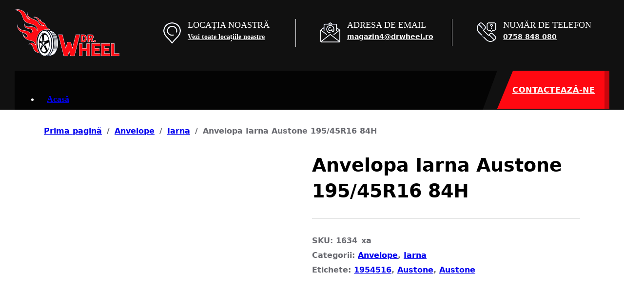

--- FILE ---
content_type: text/html; charset=UTF-8
request_url: https://drwheel.ro/product/anvelopa-iarna-austone-195-45r16-84h/
body_size: 18193
content:
<!DOCTYPE html><html lang="ro-RO" class="no-js no-svg"><head><script data-no-optimize="1">var litespeed_docref=sessionStorage.getItem("litespeed_docref");litespeed_docref&&(Object.defineProperty(document,"referrer",{get:function(){return litespeed_docref}}),sessionStorage.removeItem("litespeed_docref"));</script> <meta charset="UTF-8"><meta name="viewport" content="width=device-width, initial-scale=1"><title>Anvelopa Iarna Austone 195/45R16 84H &#8211; Dr. Wheel</title><meta name='robots' content='max-image-preview:large' /><link rel='dns-prefetch' href='//fonts.googleapis.com' /><link rel="alternate" type="application/rss+xml" title="Dr. Wheel &raquo; Flux" href="https://drwheel.ro/feed/" /><link rel="alternate" type="application/rss+xml" title="Dr. Wheel &raquo; Flux comentarii" href="https://drwheel.ro/comments/feed/" />
 <script type="litespeed/javascript" data-src="https://www.googletagmanager.com/gtag/js?id=G-DC741WF97C"></script> <script type="litespeed/javascript">window.dataLayer=window.dataLayer||[];function gtag(){dataLayer.push(arguments)}
gtag('js',new Date());gtag('config','G-DC741WF97C')</script> <link rel="alternate" type="application/rss+xml" title="Flux comentarii Dr. Wheel &raquo; Anvelopa Iarna Austone 195/45R16 84H" href="https://drwheel.ro/product/anvelopa-iarna-austone-195-45r16-84h/feed/" /><link rel="alternate" title="oEmbed (JSON)" type="application/json+oembed" href="https://drwheel.ro/wp-json/oembed/1.0/embed?url=https%3A%2F%2Fdrwheel.ro%2Fproduct%2Fanvelopa-iarna-austone-195-45r16-84h%2F" /><link rel="alternate" title="oEmbed (XML)" type="text/xml+oembed" href="https://drwheel.ro/wp-json/oembed/1.0/embed?url=https%3A%2F%2Fdrwheel.ro%2Fproduct%2Fanvelopa-iarna-austone-195-45r16-84h%2F&#038;format=xml" /><link rel="preconnect" href="https://fonts.gstatic.com/" crossorigin><style id="litespeed-ccss">ul{box-sizing:border-box}:root{--wp--preset--font-size--normal:16px;--wp--preset--font-size--huge:42px}.screen-reader-text{clip:rect(1px,1px,1px,1px);word-wrap:normal!important;border:0;-webkit-clip-path:inset(50%);clip-path:inset(50%);height:1px;margin:-1px;overflow:hidden;padding:0;position:absolute;width:1px}body{--wp--preset--color--black:#000;--wp--preset--color--cyan-bluish-gray:#abb8c3;--wp--preset--color--white:#fff;--wp--preset--color--pale-pink:#f78da7;--wp--preset--color--vivid-red:#cf2e2e;--wp--preset--color--luminous-vivid-orange:#ff6900;--wp--preset--color--luminous-vivid-amber:#fcb900;--wp--preset--color--light-green-cyan:#7bdcb5;--wp--preset--color--vivid-green-cyan:#00d084;--wp--preset--color--pale-cyan-blue:#8ed1fc;--wp--preset--color--vivid-cyan-blue:#0693e3;--wp--preset--color--vivid-purple:#9b51e0;--wp--preset--gradient--vivid-cyan-blue-to-vivid-purple:linear-gradient(135deg,rgba(6,147,227,1) 0%,#9b51e0 100%);--wp--preset--gradient--light-green-cyan-to-vivid-green-cyan:linear-gradient(135deg,#7adcb4 0%,#00d082 100%);--wp--preset--gradient--luminous-vivid-amber-to-luminous-vivid-orange:linear-gradient(135deg,rgba(252,185,0,1) 0%,rgba(255,105,0,1) 100%);--wp--preset--gradient--luminous-vivid-orange-to-vivid-red:linear-gradient(135deg,rgba(255,105,0,1) 0%,#cf2e2e 100%);--wp--preset--gradient--very-light-gray-to-cyan-bluish-gray:linear-gradient(135deg,#eee 0%,#a9b8c3 100%);--wp--preset--gradient--cool-to-warm-spectrum:linear-gradient(135deg,#4aeadc 0%,#9778d1 20%,#cf2aba 40%,#ee2c82 60%,#fb6962 80%,#fef84c 100%);--wp--preset--gradient--blush-light-purple:linear-gradient(135deg,#ffceec 0%,#9896f0 100%);--wp--preset--gradient--blush-bordeaux:linear-gradient(135deg,#fecda5 0%,#fe2d2d 50%,#6b003e 100%);--wp--preset--gradient--luminous-dusk:linear-gradient(135deg,#ffcb70 0%,#c751c0 50%,#4158d0 100%);--wp--preset--gradient--pale-ocean:linear-gradient(135deg,#fff5cb 0%,#b6e3d4 50%,#33a7b5 100%);--wp--preset--gradient--electric-grass:linear-gradient(135deg,#caf880 0%,#71ce7e 100%);--wp--preset--gradient--midnight:linear-gradient(135deg,#020381 0%,#2874fc 100%);--wp--preset--font-size--small:13px;--wp--preset--font-size--medium:20px;--wp--preset--font-size--large:36px;--wp--preset--font-size--x-large:42px;--wp--preset--spacing--20:.44rem;--wp--preset--spacing--30:.67rem;--wp--preset--spacing--40:1rem;--wp--preset--spacing--50:1.5rem;--wp--preset--spacing--60:2.25rem;--wp--preset--spacing--70:3.38rem;--wp--preset--spacing--80:5.06rem;--wp--preset--shadow--natural:6px 6px 9px rgba(0,0,0,.2);--wp--preset--shadow--deep:12px 12px 50px rgba(0,0,0,.4);--wp--preset--shadow--sharp:6px 6px 0px rgba(0,0,0,.2);--wp--preset--shadow--outlined:6px 6px 0px -3px rgba(255,255,255,1),6px 6px rgba(0,0,0,1);--wp--preset--shadow--crisp:6px 6px 0px rgba(0,0,0,1)}button.pswp__button{box-shadow:none!important;background-image:url(https://drwheel.ro/wp-content/plugins/woocommerce/assets/css/photoswipe/default-skin/default-skin.png)!important}button.pswp__button,button.pswp__button--arrow--left:before,button.pswp__button--arrow--right:before{background-color:transparent!important}button.pswp__button--arrow--left,button.pswp__button--arrow--right{background-image:none!important}.pswp{display:none;position:absolute;width:100%;height:100%;left:0;top:0;overflow:hidden;-ms-touch-action:none;touch-action:none;z-index:1500;-webkit-text-size-adjust:100%;-webkit-backface-visibility:hidden;outline:0}.pswp *{-webkit-box-sizing:border-box;box-sizing:border-box}.pswp__bg{position:absolute;left:0;top:0;width:100%;height:100%;background:#000;opacity:0;-webkit-transform:translateZ(0);transform:translateZ(0);-webkit-backface-visibility:hidden;will-change:opacity}.pswp__scroll-wrap{position:absolute;left:0;top:0;width:100%;height:100%;overflow:hidden}.pswp__container{-ms-touch-action:none;touch-action:none;position:absolute;left:0;right:0;top:0;bottom:0}.pswp__container{-webkit-touch-callout:none}.pswp__bg{will-change:opacity}.pswp__container{-webkit-backface-visibility:hidden}.pswp__item{position:absolute;left:0;right:0;top:0;bottom:0;overflow:hidden}.pswp__button{width:44px;height:44px;position:relative;background:0 0;overflow:visible;-webkit-appearance:none;display:block;border:0;padding:0;margin:0;float:right;opacity:.75;-webkit-box-shadow:none;box-shadow:none}.pswp__button::-moz-focus-inner{padding:0;border:0}.pswp__button,.pswp__button--arrow--left:before,.pswp__button--arrow--right:before{background:url(https://drwheel.ro/wp-content/plugins/woocommerce/assets/css/photoswipe/default-skin/default-skin.png) 0 0 no-repeat;background-size:264px 88px;width:44px;height:44px}.pswp__button--close{background-position:0 -44px}.pswp__button--share{background-position:-44px -44px}.pswp__button--fs{display:none}.pswp__button--zoom{display:none;background-position:-88px 0}.pswp__button--arrow--left,.pswp__button--arrow--right{background:0 0;top:50%;margin-top:-50px;width:70px;height:100px;position:absolute}.pswp__button--arrow--left{left:0}.pswp__button--arrow--right{right:0}.pswp__button--arrow--left:before,.pswp__button--arrow--right:before{content:'';top:35px;background-color:rgba(0,0,0,.3);height:30px;width:32px;position:absolute}.pswp__button--arrow--left:before{left:6px;background-position:-138px -44px}.pswp__button--arrow--right:before{right:6px;background-position:-94px -44px}.pswp__share-modal{display:block;background:rgba(0,0,0,.5);width:100%;height:100%;top:0;left:0;padding:10px;position:absolute;z-index:1600;opacity:0;-webkit-backface-visibility:hidden;will-change:opacity}.pswp__share-modal--hidden{display:none}.pswp__share-tooltip{z-index:1620;position:absolute;background:#fff;top:56px;border-radius:2px;display:block;width:auto;right:44px;-webkit-box-shadow:0 2px 5px rgba(0,0,0,.25);box-shadow:0 2px 5px rgba(0,0,0,.25);-webkit-transform:translateY(6px);-ms-transform:translateY(6px);transform:translateY(6px);-webkit-backface-visibility:hidden;will-change:transform}.pswp__counter{position:absolute;left:0;top:0;height:44px;font-size:13px;line-height:44px;color:#fff;opacity:.75;padding:0 10px}.pswp__caption{position:absolute;left:0;bottom:0;width:100%;min-height:44px}.pswp__caption__center{text-align:left;max-width:420px;margin:0 auto;font-size:13px;padding:10px;line-height:20px;color:#ccc}.pswp__preloader{width:44px;height:44px;position:absolute;top:0;left:50%;margin-left:-22px;opacity:0;will-change:opacity;direction:ltr}.pswp__preloader__icn{width:20px;height:20px;margin:12px}@media screen and (max-width:1024px){.pswp__preloader{position:relative;left:auto;top:auto;margin:0;float:right}}.pswp__ui{-webkit-font-smoothing:auto;visibility:visible;opacity:1;z-index:1550}.pswp__top-bar{position:absolute;left:0;top:0;height:44px;width:100%}.pswp__caption,.pswp__top-bar{-webkit-backface-visibility:hidden;will-change:opacity}.pswp__caption,.pswp__top-bar{background-color:rgba(0,0,0,.5)}.pswp__ui--hidden .pswp__button--arrow--left,.pswp__ui--hidden .pswp__button--arrow--right,.pswp__ui--hidden .pswp__caption,.pswp__ui--hidden .pswp__top-bar{opacity:.001}:root{--bricks-vh:1vh;--bricks-color-primary:#ffd64f;--bricks-color-secondary:#fc5778;--bricks-text-dark:#212121;--bricks-text-medium:#616161;--bricks-text-light:#9e9e9e;--bricks-text-info:#00b0f4;--bricks-text-success:#11b76b;--bricks-text-warning:#ffa100;--bricks-text-danger:#fa4362;--bricks-bg-info:#e5f3ff;--bricks-bg-success:#e6f6ed;--bricks-bg-warning:#fff2d7;--bricks-bg-danger:#ffe6ec;--bricks-bg-dark:#263238;--bricks-bg-light:#f5f6f7;--bricks-border-color:#dddedf;--bricks-border-radius:4px;--bricks-tooltip-bg:#23282d;--bricks-tooltip-text:#eaecef}html{-ms-text-size-adjust:100%;-webkit-text-size-adjust:100%;line-height:1.15}body{margin:0}header,main,nav,section{display:block}small{font-size:80%}img{border-style:none}svg:not(:root){overflow:hidden}button,input{font-family:sans-serif;font-size:100%;line-height:1.15;margin:0}button,input{overflow:visible}button{text-transform:none}[type=submit],button{-webkit-appearance:button}[type=submit]::-moz-focus-inner,button::-moz-focus-inner{border-style:none;padding:0}[type=submit]:-moz-focusring,button:-moz-focusring{outline:1px dotted ButtonText}[type=number]::-webkit-inner-spin-button,[type=number]::-webkit-outer-spin-button{height:auto}::-webkit-file-upload-button{-webkit-appearance:button;font:inherit}.brxe-section{align-items:center;display:flex;flex-direction:column;margin-left:auto;margin-right:auto;width:100%}@media (max-width:767px){.brxe-section{flex-wrap:wrap}}.brxe-container{align-items:flex-start;display:flex;flex-direction:column;margin-left:auto;margin-right:auto;width:1100px}@media (max-width:767px){.brxe-container{flex-wrap:wrap}}.brxe-block{align-items:flex-start;display:flex;flex-direction:column;width:100%}@media (max-width:767px){.brxe-block{flex-wrap:wrap}}[class*=brxe-]{max-width:100%}svg:not([width]){min-width:1em}svg:not([height]){min-height:1em}html{box-sizing:border-box;font-size:62.5%;height:100%}*,:after,:before{box-sizing:border-box;outline:none}*{border-color:var(--bricks-border-color)}body{-webkit-font-smoothing:antialiased;-moz-osx-font-smoothing:grayscale;word-wrap:break-word;background-color:#fff;background-position:50%;color:#363636;font-family:-apple-system,"system-ui",Segoe UI,roboto,helvetica,arial,sans-serif,Apple Color Emoji,Segoe UI Emoji,Segoe UI Symbol;font-size:15px;line-height:1.7}.brx-body{display:flex;flex-direction:column;margin:0 auto;width:100%}h1,h3,h6{margin:0;text-rendering:optimizelegibility}h1{font-size:2.4em}h1{line-height:1.4}h3{font-size:1.8em}h3{line-height:1.4}h6{line-height:1.4}h6{font-size:1.1em}img{height:auto;max-width:100%;outline:none;vertical-align:middle}button{border:none;outline:none;padding:0}label{color:var(--bricks-text-light);display:block;font-weight:400;margin-bottom:5px}button,input{font-family:inherit;text-align:inherit}input:not([type=submit]){border-style:solid;border-width:1px;box-shadow:none;color:currentcolor;font-size:inherit;line-height:40px;outline:none;padding:0 12px;width:100%}::placeholder{color:var(--bricks-border-color)}.skip-link{background:#000;border-bottom-right-radius:8px;color:#fff;font-weight:700;left:0;padding:5px 10px;position:fixed;top:0;transform:translateY(-102%);z-index:9999}#brx-header{background-position:50%;background-size:cover;position:relative;width:100%}.bricks-button{align-items:center;border-width:0;color:var(--bricks-text-dark);display:inline-flex;gap:10px;justify-content:center;letter-spacing:.5px;padding:.5em 1em;text-align:center}.bricks-button.lg{font-size:1.1em;padding:.6em 1em}.bricks-button i{position:relative}.screen-reader-text{clip:rect(1px,1px,1px,1px);height:1px;overflow:hidden;position:absolute!important;white-space:nowrap;width:1px}.alignleft{float:left;margin:.5em 1em .5em 0}.alignleft{max-width:50%}.brxe-button{width:auto}.brxe-logo{color:currentcolor;font-size:20px;font-weight:600;line-height:1}.brxe-logo img{display:block;height:auto;width:auto}.brxe-nav-menu .bricks-mobile-menu-wrapper{bottom:0;color:#fff;display:flex;flex-direction:column;height:100vh;height:calc(var(--bricks-vh,1vh)*100);left:0;position:fixed;right:auto;scrollbar-width:none;top:0;visibility:hidden;width:300px;z-index:999}.brxe-nav-menu .bricks-mobile-menu-wrapper::-webkit-scrollbar{background:0 0;height:0;width:0}.brxe-nav-menu .bricks-mobile-menu-wrapper:before{background-color:#23282d;background-size:cover;bottom:0;content:"";left:0;position:absolute;right:0;top:0;z-index:-1}.brxe-nav-menu .bricks-mobile-menu-wrapper.fade-in{opacity:0;transform:translateX(0)!important}.brxe-nav-menu .bricks-mobile-menu-wrapper.left{transform:translateX(-100%)}.brxe-nav-menu .bricks-mobile-menu-wrapper .bricks-mobile-menu{overflow-y:scroll;position:relative;scrollbar-width:none}.brxe-nav-menu .bricks-mobile-menu-wrapper .bricks-mobile-menu::-webkit-scrollbar{background:0 0;height:0;width:0}.brxe-nav-menu .bricks-mobile-menu-wrapper .bricks-mobile-menu>li>a{padding:0 30px}.brxe-nav-menu .bricks-mobile-menu-wrapper a{display:block;width:100%}.brxe-nav-menu .bricks-mobile-menu-wrapper li a{line-height:60px}.brxe-nav-menu .bricks-mobile-menu-overlay{background-color:rgba(0,0,0,.25);bottom:0;left:0;opacity:0;position:fixed;right:0;top:0;visibility:hidden;z-index:-1}.bricks-background-primary{background-color:var(--bricks-color-primary)}body,html{width:100%}.header-intro h6{margin-top:0;text-transform:uppercase;font-size:18px;font-family:"Barlow Condensed";font-weight:500}.header-intro p{margin:0}#brxe-vfjnzg .bricks-button{height:52px}#brxe-slpmdq{clip-path:polygon(14% 0,100% 0%,100% 100%,0% 100%);padding-left:30px}#brxe-slpmdq.buttonPlusdw i{padding-top:24px}#brxe-vfjnzg .bricks-button i{position:absolute;right:0;background-color:#cfcfcf38!important;height:100%;padding-top:15px;padding-left:5px;width:28px;border-top-left-radius:110px;border-bottom-left-radius:110px}.buttonPlusdw i{position:absolute;right:0;background-color:#00000038!important;height:100%;padding-top:15px;padding-left:5px;width:40px;border-top-left-radius:110px;border-bottom-left-radius:110px}@media (min-width:1200px){.main-header-nav{line-height:80px;background-repeat:no-repeat;clip-path:polygon(0 0,100% 0%,97% 100%,0% 100%);background-color:#000000c2}}@media only screen and (min-width:1200px) and (max-width:1619px){.button-column{width:20%!important}.header-top-right{width:75%!important}.top-header-left{width:25%!important}}@media only screen and (min-width:1024px) and (max-width:1350px){.brxe-nav-menu .bricks-nav-menu>li{margin:0 0 0 11px}}@media only screen and (min-width:992px) and (max-width:1199px){.main-header-nav{line-height:80px;background-repeat:no-repeat;clip-path:polygon(0 0,100% 0%,96% 100%,0% 100%);background-color:#000000c2}.header-top-right{width:80%!important}.top-header-left{width:20%!important}.button-column{width:20%!important}.main-header-nav .bricks-nav-menu>li a{padding-left:6px!important;padding-right:6px!important;font-size:14px}}@media only screen and (max-width:991px){#brxe-xdkckf{display:flex;flex-direction:column-reverse!important}.header-intro{padding-bottom:20px}.htact h6{font-size:15px}.htact p{font-size:13px}#brxe-kzkgkd{background-color:#212529;margin:0 0 5px;padding:5px 0 5px 15px}.drct{display:none}#brxe-cgelvx{position:absolute;top:-90px;left:190px!important}#brxe-vzgslw{display:none}.htact img{width:16px}.htact h6{display:none}.htact p{font-size:13px;padding-top:3px}.main-header-nav{background:0 0}}:root{--bricks-woo-input-height:40px}.woocommerce{width:100%}.woocommerce main.site-main{margin-left:auto;margin-right:auto;max-width:100%;width:1100px}.woocommerce .button{align-items:center;background-color:#e4e7e9;border-width:0;color:currentcolor;display:inline-flex;font-weight:700;justify-content:center;min-height:40px;padding:7px 15px;text-align:center;text-decoration:none}.woocommerce-notices-wrapper{display:flex;flex-direction:column;gap:15px}.woocommerce-notices-wrapper:empty{display:none}.woocommerce-breadcrumb{margin-bottom:30px}.woocommerce-breadcrumb a{font-weight:700}.woocommerce-breadcrumb span{display:inline-block;margin:0 10px}.woocommerce-product-gallery{display:flex;flex-direction:column;gap:20px;position:relative;width:50%}@media (max-width:991px){.woocommerce-product-gallery{width:100%}}.woocommerce-product-gallery .woocommerce-product-gallery__image a{display:block}.woocommerce-product-gallery .woocommerce-product-gallery__image img{width:100%}.single-product .product{display:flex;flex-wrap:wrap;position:relative}.single-product .content-area .product{column-gap:30px}.single-product .summary{flex:1}.single-product .summary .product_title{margin-bottom:10px}.single-product .summary .price{font-size:1.4em;margin:15px 0}.single-product .summary .stock{font-weight:700;margin-bottom:15px}.single-product .summary .stock.in-stock{color:var(--bricks-text-success)}.single-product .summary .product_meta{border-top-style:solid;border-top-width:1px;display:block;margin-top:30px;padding-top:30px}.single-product .summary .product_meta>span{display:block;line-height:30px}.single-product .product_meta a{font-weight:700}form.cart .quantity{display:flex;width:200px}form.cart .quantity+button{margin-top:10px}form.cart .quantity input{-moz-appearance:textfield;background-color:transparent;flex:1;line-height:var(--bricks-woo-input-height);order:1;padding:0;text-align:center}form.cart .quantity input::-webkit-inner-spin-button,form.cart .quantity input::-webkit-outer-spin-button{-webkit-appearance:none}form.cart .quantity .qty{border-left:none!important;border-right:none!important;width:30px}form.cart .quantity .minus{border-style:solid;border-width:1px;order:0}form.cart .quantity .plus{border-style:solid;border-width:1px;order:2}form.cart .quantity .minus,form.cart .quantity .plus{align-items:center;display:flex;justify-content:center;opacity:.75;width:40px}form.cart .quantity .minus svg,form.cart .quantity .plus svg{height:16px;width:16px}form.cart .button{align-items:center;column-gap:10px;display:inline-flex;justify-content:center;min-width:200px;white-space:nowrap}[class^=ion-],[class^=ion-ios-]{speak:never;-webkit-font-smoothing:antialiased;-moz-osx-font-smoothing:grayscale;display:inline-block;font-family:Ionicons;font-style:normal;font-variant:normal;font-weight:400;line-height:1;text-rendering:auto;text-transform:none}[class^=ion-]:before,[class^=ion-ios-]:before{font-family:Ionicons}.ion-ios-add:before{content:"\f102"}:root{--bricks-color-44447b:#f5f5f5;--bricks-color-f6255e:#e0e0e0;--bricks-color-244f58:#9e9e9e;--bricks-color-5170ef:#616161;--bricks-color-c267c5:#424242;--bricks-color-005f97:#212121;--bricks-color-4b7cf2:#ffeb3b;--bricks-color-a06cab:#ffc107;--bricks-color-aed18f:#ff9800;--bricks-color-e83179:#ff5722;--bricks-color-552f13:#f44336;--bricks-color-157e5b:#9c27b0;--bricks-color-95637a:#2196f3;--bricks-color-6206f0:#03a9f4;--bricks-color-cc78e5:#81d4fa;--bricks-color-a67de6:#4caf50;--bricks-color-20f10d:#8bc34a;--bricks-color-4e4117:#cddc39;--bricks-color-gsrpjd:#ff0811;--bricks-color-lyiosq:#fff;--bricks-color-tkruxs:#0b1c5a;--bricks-color-vsbpyg:#000;--bricks-color-wmyszx:#384577;--bricks-color-xlafeo:#212529;--bricks-color-wwpxin:#111}body{font-size:16px;color:#6a6b71;font-family:""Barlow Condensed"";font-weight:600}.bricks-button:not([class*=bricks-background-]):not([class*=bricks-color-]){background-color:var(--bricks-color-gsrpjd)}@media (max-width:767px){#brxe-wheldh{align-self:center}}#brxe-cjxbvy{width:50%}@media (max-width:991px){#brxe-cjxbvy{width:20%}}@media (max-width:767px){#brxe-cjxbvy{width:100%}}@media (max-width:478px){#brxe-cjxbvy{width:50%;padding-left:30px}}#brxe-otwwkb{color:#fff;width:100%;border-right:1px solid #dddee0}#brxe-otwwkb a{color:#fff;font-size:inherit}@media (max-width:991px){#brxe-otwwkb{border-right-width:0}}@media (max-width:767px){#brxe-otwwkb{margin-top:20px;margin-right:auto;margin-bottom:0;margin-left:auto;max-width:220px}}@media (max-width:478px){#brxe-otwwkb{margin-top:0}}#brxe-iwiciq{color:#3ff;font-size:14px;font-family:"Barlow";flex-direction:column-reverse;display:flex;margin-right:50px}@media (max-width:767px){#brxe-iwiciq{width:100%;margin-right:0;flex-direction:column-reverse}}@media (max-width:478px){#brxe-iwiciq{align-items:flex-start;width:50%}}#brxe-pcnqxl{color:#fff;font-size:14px;width:100%;border-right:1px solid #dddee0}#brxe-pcnqxl a{color:#fff;font-size:14px;font-size:inherit}@media (max-width:991px){#brxe-pcnqxl{border-right-width:0}}@media (max-width:767px){#brxe-pcnqxl{margin-top:10px;margin-right:auto;margin-left:auto;max-width:170px}}#brxe-vzgslw{margin-right:50px}@media (max-width:767px){#brxe-vzgslw{margin-right:0}}#brxe-fbcizg{color:#fff;font-size:14px;width:100%}#brxe-fbcizg a{color:#fff;font-size:14px;font-size:inherit}@media (max-width:767px){#brxe-fbcizg{margin-right:auto;margin-left:auto;max-width:180px}}@media (max-width:478px){#brxe-bpndet{max-width:100%;width:50%}}#brxe-kzkgkd{width:50%;flex-direction:row;align-self:center!important}@media (max-width:991px){#brxe-kzkgkd{width:80%}}@media (max-width:767px){#brxe-kzkgkd{width:100%;flex-direction:row}}@media (max-width:478px){#brxe-kzkgkd{align-items:center;justify-content:space-around;align-self:center!important;width:100%;margin-right:0}}#brxe-xdkckf{flex-direction:row;align-self:stretch!important;width:100%;max-width:1620px;padding-right:30px;padding-bottom:10px;padding-left:30px}@media (max-width:767px){#brxe-xdkckf{flex-direction:row}}@media (max-width:478px){#brxe-xdkckf{width:100%;padding-right:0;padding-left:0}}#brxe-xzibbh{height:145px;justify-content:center;z-index:9999;background-color:rgba(255,0,0,0)}@media (max-width:991px){#brxe-xzibbh{max-width:98%}}@media (max-width:767px){#brxe-xzibbh{height:auto}}@media (max-width:478px){#brxe-xzibbh{max-width:100%}}@media (max-width:991px){#brxe-cgelvx .bricks-nav-menu-wrapper{display:none}}#brxe-cgelvx .bricks-nav-menu{flex-direction:row}#brxe-cgelvx{font-size:18px;font-family:"Barlow";font-weight:600;color:#fff;height:80px;width:100%}#brxe-cgelvx .bricks-nav-menu>li>a{padding-right:15px;padding-left:15px}@media (max-width:991px){#brxe-cgelvx .bricks-nav-menu>li>a{padding-right:5px;padding-left:5px;font-size:15px;font-family:"Barlow";font-weight:600}#brxe-cgelvx .bricks-nav-menu{flex-direction:row}#brxe-cgelvx .bricks-mobile-menu>li>a{padding-left:60px}}@media (max-width:767px){#brxe-cgelvx .bricks-nav-menu{flex-direction:row}#brxe-cgelvx{text-align:center}}@media (max-width:478px){#brxe-cgelvx{align-self:center;width:53%;height:50px;margin-top:15px}}#brxe-pmppab{width:100%;flex-direction:column}@media (max-width:991px){#brxe-pmppab{width:80%}}@media (max-width:767px){#brxe-pmppab{width:100%}}@media (max-width:478px){#brxe-pmppab{width:50%;align-self:center!important}}#brxe-slpmdq{font-size:16px;font-family:""Barlow Condensed"";font-weight:600;color:#fff;width:230px;background-color:var(--bricks-color-gsrpjd);justify-content:space-between;border:1px solid var(--bricks-color-gsrpjd);height:78px}#brxe-aaijnd{width:20%;flex-direction:column;align-items:flex-end}@media (max-width:991px){#brxe-aaijnd{width:30%;min-width:226px}}#brxe-btwsuz{flex-direction:row;max-width:1620px;align-self:stretch!important;width:100%}@media (max-width:767px){#brxe-btwsuz{flex-direction:row;justify-content:center}}@media (max-width:478px){#brxe-btwsuz{align-items:center}}#brxe-ghgoez{z-index:9999;padding-right:30px;padding-left:30px}@media (max-width:991px){#brxe-ghgoez{max-width:98%}}#brxe-khlrhg{height:225px;background-color:var(--bricks-color-wwpxin)}@media (max-width:991px){#brxe-khlrhg{height:auto}}#brxe-czysny{color:var(--bricks-color-lyiosq);font-size:45px}#brxe-vfjnzg .form-group:nth-child(1){width:70%}#brxe-vfjnzg{justify-content:flex-start;width:40%}#brxe-vfjnzg .submit-button-wrapper{width:30%}#brxe-vfjnzg .form-group:not(:last-child){padding-top:0;padding-right:13px;padding-bottom:0}#brxe-vfjnzg .bricks-button{font-size:20px;color:var(--bricks-color-lyiosq);background-color:var(--bricks-color-vsbpyg)}#brxe-vfjnzg .form-group input{padding-top:5px;padding-bottom:5px;color:var(--bricks-color-vsbpyg);font-family:"Barlow";font-weight:700}@media (max-width:478px){#brxe-vfjnzg{width:90%}}#brxe-aakgyd{background-color:var(--bricks-color-gsrpjd);position:relative;padding-top:50px;padding-bottom:50px;flex-direction:row;align-items:center;justify-content:space-around;margin-top:-89px;display:none}@media (max-width:478px){#brxe-aakgyd{flex-direction:column;margin-top:0}}.woocommerce h1,h3{color:#000}.woocommerce-notices-wrapper{margin:30px 0}.woocommerce .button{background:#ff0811;color:#fff!important;font-weight:700;text-align:center;border:0;border-radius:10px;max-height:40px;padding:7px 10px;font-weight:400;line-height:14px;font-size:16px}.woocommerce-breadcrumb{margin-bottom:30px;margin-top:30px}.woocommerce-product-gallery__wrapper div{display:flex;justify-content:center}.woocommerce-product-gallery .woocommerce-product-gallery__image img{width:100%;max-width:300px;margin:0 auto}.woocommerce-Price-amount.amount{display:block;padding-top:15px;font-size:16px}.woocommerce-price-suffix{font-size:12.8px!important;display:inline-block}.woocommerce-price-suffix .woocommerce-Price-amount.amount{font-size:12.8px!important;display:inline-block;padding-top:0}</style><link rel="preload" data-asynced="1" data-optimized="2" as="style" onload="this.onload=null;this.rel='stylesheet'" href="https://drwheel.ro/wp-content/litespeed/ucss/b3a17843e9b26ab01b806f5c21b3c6d4.css?ver=5a7c9" /><script type="litespeed/javascript">!function(a){"use strict";var b=function(b,c,d){function e(a){return h.body?a():void setTimeout(function(){e(a)})}function f(){i.addEventListener&&i.removeEventListener("load",f),i.media=d||"all"}var g,h=a.document,i=h.createElement("link");if(c)g=c;else{var j=(h.body||h.getElementsByTagName("head")[0]).childNodes;g=j[j.length-1]}var k=h.styleSheets;i.rel="stylesheet",i.href=b,i.media="only x",e(function(){g.parentNode.insertBefore(i,c?g:g.nextSibling)});var l=function(a){for(var b=i.href,c=k.length;c--;)if(k[c].href===b)return a();setTimeout(function(){l(a)})};return i.addEventListener&&i.addEventListener("load",f),i.onloadcssdefined=l,l(f),i};"undefined"!=typeof exports?exports.loadCSS=b:a.loadCSS=b}("undefined"!=typeof global?global:this);!function(a){if(a.loadCSS){var b=loadCSS.relpreload={};if(b.support=function(){try{return a.document.createElement("link").relList.supports("preload")}catch(b){return!1}},b.poly=function(){for(var b=a.document.getElementsByTagName("link"),c=0;c<b.length;c++){var d=b[c];"preload"===d.rel&&"style"===d.getAttribute("as")&&(a.loadCSS(d.href,d,d.getAttribute("media")),d.rel=null)}},!b.support()){b.poly();var c=a.setInterval(b.poly,300);a.addEventListener&&a.addEventListener("load",function(){b.poly(),a.clearInterval(c)}),a.attachEvent&&a.attachEvent("onload",function(){a.clearInterval(c)})}}}(this);</script> <script type="litespeed/javascript" data-src="https://drwheel.ro/wp-includes/js/jquery/jquery.min.js?ver=3.7.1" id="jquery-core-js"></script> <link rel="https://api.w.org/" href="https://drwheel.ro/wp-json/" /><link rel="alternate" title="JSON" type="application/json" href="https://drwheel.ro/wp-json/wp/v2/product/4019" /><link rel="EditURI" type="application/rsd+xml" title="RSD" href="https://drwheel.ro/xmlrpc.php?rsd" /><meta name="generator" content="WordPress 6.9" /><meta name="generator" content="WooCommerce 10.4.3" /><link rel="canonical" href="https://drwheel.ro/product/anvelopa-iarna-austone-195-45r16-84h/" /><link rel='shortlink' href='https://drwheel.ro/?p=4019' />
<noscript><style>.woocommerce-product-gallery{ opacity: 1 !important; }</style></noscript><link rel="icon" href="https://drwheel.ro/wp-content/uploads/2022/11/favicon-1-100x100.png" sizes="32x32" /><link rel="icon" href="https://drwheel.ro/wp-content/uploads/2022/11/favicon-1.png" sizes="192x192" /><link rel="apple-touch-icon" href="https://drwheel.ro/wp-content/uploads/2022/11/favicon-1.png" /><meta name="msapplication-TileImage" content="https://drwheel.ro/wp-content/uploads/2022/11/favicon-1.png" /><meta property="og:url" content="https://drwheel.ro/product/anvelopa-iarna-austone-195-45r16-84h/" /><meta property="og:site_name" content="Dr. Wheel" /><meta property="og:title" content="Anvelopa Iarna Austone 195/45R16 84H" /><meta property="og:image" content="https://drwheel.ro/wp-content/uploads/2023/04/AUSTONE-IA-245-45-18.jpg" /><meta property="og:type" content="website" /></head><body class="wp-singular product-template-default single single-product postid-4019 wp-theme-bricks wp-child-theme-boost-child theme-bricks woocommerce woocommerce-page woocommerce-no-js brx-body bricks-is-frontend wp-embed-responsive brx-wide">		<a class="skip-link" href="#brx-content" aria-label="Treci la conținutul principal">Treci la conținutul principal</a><a class="skip-link" href="#brx-footer" aria-label="Salt la subsol">Salt la subsol</a><header id="brx-header"><section id="brxe-khlrhg" class="brxe-section"><section id="brxe-xzibbh" class="brxe-section header-intro"><div id="brxe-xdkckf" class="brxe-container"><div id="brxe-cjxbvy" class="brxe-block top-header-left"><a id="brxe-wheldh" class="brxe-logo" href="https://drwheel.ro"><img data-lazyloaded="1" src="[data-uri]" width="215" height="97" data-src="https://drwheel.ro/wp-content/uploads/2022/09/logo1.png" class="bricks-site-logo css-filter" alt="Dr. Wheel" loading="eager" decoding="async" /></a></div><div id="brxe-kzkgkd" class="brxe-block header-top-right"><div id="brxe-iwiciq" class="brxe-block"><div id="brxe-otwwkb" class="brxe-text htact"><p><img data-lazyloaded="1" src="[data-uri]" decoding="async" class="size-full wp-image-118 alignleft" data-src="https://drwheel.ro/wp-content/uploads/2022/09/location1.png.webp" alt="" width="36" height="43" /></p><h6>Locația noastră</h6><p class="locatii"><a href="https://drwheel.ro/contact/#brxe-hylckc">Vezi toate locațiile noastre</a></p></div></div><div id="brxe-vzgslw" class="brxe-block"><div id="brxe-pcnqxl" class="brxe-text"><p><img data-lazyloaded="1" src="[data-uri]" decoding="async" class="alignleft size-full wp-image-130" data-src="https://drwheel.ro/wp-content/uploads/2022/09/email-icon.png.webp" alt="" width="41" height="41" /></p><h6>Adresa de email</h6><p><a href="mailto:magazin4@drwheel.ro">magazin4@drwheel.ro</a></p></div></div><div id="brxe-bpndet" class="brxe-block"><div id="brxe-fbcizg" class="brxe-text htact"><p><img data-lazyloaded="1" src="[data-uri]" decoding="async" class="alignleft size-full wp-image-132" data-src="https://drwheel.ro/wp-content/uploads/2022/09/phone-icon.png.webp" alt="" width="40" height="40" /></p><h6>Număr de telefon</h6><p><a href="tel:0758 848 080">0758 848 080</a></p></div></div></div></div></section><section id="brxe-ghgoez" class="brxe-section subheaderstick"><div id="brxe-btwsuz" class="brxe-container"><div id="brxe-pmppab" class="brxe-block"><div id="brxe-cgelvx" data-script-id="cgelvx" class="brxe-nav-menu main-header-nav"><nav class="bricks-nav-menu-wrapper tablet_portrait"><ul id="menu-header-menu" class="bricks-nav-menu"><li id="menu-item-24" class="menu-item menu-item-type-post_type menu-item-object-page menu-item-home menu-item-24 bricks-menu-item"><a title="Acasă" href="https://drwheel.ro/">Acasă</a></li><li id="menu-item-25" class="menu-item menu-item-type-post_type menu-item-object-page menu-item-25 bricks-menu-item"><a title="Despre" href="https://drwheel.ro/despre/">Despre</a></li><li id="menu-item-26" class="menu-item menu-item-type-post_type menu-item-object-page menu-item-26 bricks-menu-item"><a title="Galerie" href="https://drwheel.ro/galerie/">Galerie</a></li><li id="menu-item-27" class="menu-item menu-item-type-post_type menu-item-object-page menu-item-27 bricks-menu-item"><a title="Programări" href="https://drwheel.ro/programari/">Programări</a></li><li id="menu-item-28" class="menu-item menu-item-type-post_type menu-item-object-page menu-item-28 bricks-menu-item"><a title="Piese Auto" href="https://drwheel.ro/piese-auto/">Piese Auto</a></li><li id="menu-item-29" class="menu-item menu-item-type-post_type menu-item-object-page menu-item-29 bricks-menu-item"><a title="Anvelope" href="https://drwheel.ro/cere-oferta-anvelope/">Anvelope</a></li><li id="menu-item-30" class="menu-item menu-item-type-post_type menu-item-object-page menu-item-30 bricks-menu-item"><a title="Tarife" href="https://drwheel.ro/tarife/">Tarife</a></li><li id="menu-item-2125" class="menu-item menu-item-type-post_type menu-item-object-page menu-item-2125 bricks-menu-item"><a href="https://drwheel.ro/b2c/">B2C</a></li><li id="menu-item-2119" class="menu-item menu-item-type-post_type menu-item-object-page menu-item-2119 bricks-menu-item"><a href="https://drwheel.ro/cart/">Cos</a></li></ul></nav>			<button class="bricks-mobile-menu-toggle" aria-haspopup="true" aria-label="Meniu Mobil" aria-expanded="false">
<span class="bar-top"></span>
<span class="bar-center"></span>
<span class="bar-bottom"></span>
</button><nav class="bricks-mobile-menu-wrapper left fade-in"><ul id="menu-header-menu-1" class="bricks-mobile-menu"><li class="menu-item menu-item-type-post_type menu-item-object-page menu-item-home menu-item-24 bricks-menu-item"><a title="Acasă" href="https://drwheel.ro/">Acasă</a></li><li class="menu-item menu-item-type-post_type menu-item-object-page menu-item-25 bricks-menu-item"><a title="Despre" href="https://drwheel.ro/despre/">Despre</a></li><li class="menu-item menu-item-type-post_type menu-item-object-page menu-item-26 bricks-menu-item"><a title="Galerie" href="https://drwheel.ro/galerie/">Galerie</a></li><li class="menu-item menu-item-type-post_type menu-item-object-page menu-item-27 bricks-menu-item"><a title="Programări" href="https://drwheel.ro/programari/">Programări</a></li><li class="menu-item menu-item-type-post_type menu-item-object-page menu-item-28 bricks-menu-item"><a title="Piese Auto" href="https://drwheel.ro/piese-auto/">Piese Auto</a></li><li class="menu-item menu-item-type-post_type menu-item-object-page menu-item-29 bricks-menu-item"><a title="Anvelope" href="https://drwheel.ro/cere-oferta-anvelope/">Anvelope</a></li><li class="menu-item menu-item-type-post_type menu-item-object-page menu-item-30 bricks-menu-item"><a title="Tarife" href="https://drwheel.ro/tarife/">Tarife</a></li><li class="menu-item menu-item-type-post_type menu-item-object-page menu-item-2125 bricks-menu-item"><a href="https://drwheel.ro/b2c/">B2C</a></li><li class="menu-item menu-item-type-post_type menu-item-object-page menu-item-2119 bricks-menu-item"><a href="https://drwheel.ro/cart/">Cos</a></li></ul></nav><div class="bricks-mobile-menu-overlay"></div></div></div><div id="brxe-aaijnd" class="brxe-block drct button-column"><a id="brxe-slpmdq" class="brxe-button buttonPlusdw bricks-button bricks-background-primary" href="https://drwheel.ro/contact/">CONTACTEAZĂ-NE<i class="ion-ios-add"></i></a></div></div></section></section></header><div id="primary" class="content-area"><main id="main" class="site-main" role="main"><nav class="woocommerce-breadcrumb" aria-label="Breadcrumb"><a href="https://drwheel.ro">Prima pagină</a><span>/</span><a href="https://drwheel.ro/product-category/anvelope/">Anvelope</a><span>/</span><a href="https://drwheel.ro/product-category/anvelope/iarna/">Iarna</a><span>/</span>Anvelopa Iarna Austone 195/45R16 84H</nav><div class="woocommerce-notices-wrapper"></div><div id="product-4019" class="product type-product post-4019 status-publish first onbackorder product_cat-anvelope product_cat-iarna product_tag-868 product_tag-austone has-post-thumbnail taxable shipping-taxable product-type-simple"><div class="woocommerce-product-gallery woocommerce-product-gallery--with-images woocommerce-product-gallery--columns-4 images" data-columns="4" style="opacity: 0; transition: opacity .25s ease-in-out;"><div class="woocommerce-product-gallery__wrapper"><div data-thumb="https://drwheel.ro/wp-content/uploads/2023/04/AUSTONE-IA-245-45-18-100x100.jpg.webp" data-thumb-alt="Anvelopa Iarna Austone 195/45R16 84H" data-thumb-srcset="https://drwheel.ro/wp-content/uploads/2023/04/AUSTONE-IA-245-45-18-100x100.jpg.webp 100w, https://drwheel.ro/wp-content/uploads/2023/04/AUSTONE-IA-245-45-18-150x150.jpg.webp 150w, https://drwheel.ro/wp-content/uploads/2023/04/AUSTONE-IA-245-45-18-300x300.jpg.webp 300w"  data-thumb-sizes="(max-width: 100px) 100vw, 100px" class="woocommerce-product-gallery__image"><a href="https://drwheel.ro/wp-content/uploads/2023/04/AUSTONE-IA-245-45-18.jpg"><img width="418" height="600" src="https://drwheel.ro/wp-content/uploads/2023/04/AUSTONE-IA-245-45-18.jpg.webp" class="wp-post-image" alt="Anvelopa Iarna Austone 195/45R16 84H" data-caption="" data-src="https://drwheel.ro/wp-content/uploads/2023/04/AUSTONE-IA-245-45-18.jpg.webp" data-large_image="https://drwheel.ro/wp-content/uploads/2023/04/AUSTONE-IA-245-45-18.jpg" data-large_image_width="418" data-large_image_height="600" decoding="async" fetchpriority="high" srcset="https://drwheel.ro/wp-content/uploads/2023/04/AUSTONE-IA-245-45-18.jpg.webp 418w, https://drwheel.ro/wp-content/uploads/2023/04/AUSTONE-IA-245-45-18-209x300.jpg.webp 209w" sizes="(max-width: 418px) 100vw, 418px" /></a></div></div></div><div class="summary entry-summary"><h1 class="product_title entry-title">Anvelopa Iarna Austone 195/45R16 84H</h1><p class="price"></p><div id="ppcp-recaptcha-v2-container" style="margin:20px 0;"></div><div class="product_meta">
<span class="sku_wrapper">SKU: <span class="sku">1634_xa</span></span>
<span class="posted_in">Categorii: <a href="https://drwheel.ro/product-category/anvelope/" rel="tag">Anvelope</a>, <a href="https://drwheel.ro/product-category/anvelope/iarna/" rel="tag">Iarna</a></span>
<span class="tagged_as">Etichete: <a href="https://drwheel.ro/product-tag/1954516/" rel="tag">1954516</a>, <a href="https://drwheel.ro/product-tag/austone/" rel="tag">Austone</a>, <a href="https://drwheel.ro/product-tag/austone/" rel="tag">Austone</a></span></div></div><div class="woocommerce-tabs wc-tabs-wrapper"><ul class="tabs wc-tabs" role="tablist"><li role="presentation" class="additional_information_tab" id="tab-title-additional_information">
<a href="#tab-additional_information" role="tab" aria-controls="tab-additional_information">
Informații suplimentare					</a></li><li role="presentation" class="reviews_tab" id="tab-title-reviews">
<a href="#tab-reviews" role="tab" aria-controls="tab-reviews">
Recenzii (0)					</a></li></ul><div class="woocommerce-Tabs-panel woocommerce-Tabs-panel--additional_information panel entry-content wc-tab" id="tab-additional_information" role="tabpanel" aria-labelledby="tab-title-additional_information"><table class="woocommerce-product-attributes shop_attributes" aria-label="Detalii produs"><tr class="woocommerce-product-attributes-item woocommerce-product-attributes-item--attribute_pa_inaltime"><th class="woocommerce-product-attributes-item__label" scope="row">Inaltime</th><td class="woocommerce-product-attributes-item__value"><p>45</p></td></tr><tr class="woocommerce-product-attributes-item woocommerce-product-attributes-item--attribute_pa_marca"><th class="woocommerce-product-attributes-item__label" scope="row">Marca</th><td class="woocommerce-product-attributes-item__value"><p>Austone</p></td></tr><tr class="woocommerce-product-attributes-item woocommerce-product-attributes-item--attribute_pa_marime"><th class="woocommerce-product-attributes-item__label" scope="row">Marime</th><td class="woocommerce-product-attributes-item__value"><p>195/45r16</p></td></tr><tr class="woocommerce-product-attributes-item woocommerce-product-attributes-item--attribute_pa_raza"><th class="woocommerce-product-attributes-item__label" scope="row">Raza</th><td class="woocommerce-product-attributes-item__value"><p>16</p></td></tr><tr class="woocommerce-product-attributes-item woocommerce-product-attributes-item--attribute_pa_indice_sarcina"><th class="woocommerce-product-attributes-item__label" scope="row">Indice sarcina</th><td class="woocommerce-product-attributes-item__value"><p>84</p></td></tr><tr class="woocommerce-product-attributes-item woocommerce-product-attributes-item--attribute_pa_indice_viteza"><th class="woocommerce-product-attributes-item__label" scope="row">Indice viteza</th><td class="woocommerce-product-attributes-item__value"><p>H</p></td></tr><tr class="woocommerce-product-attributes-item woocommerce-product-attributes-item--attribute_pa_clasa_eficienta_consum"><th class="woocommerce-product-attributes-item__label" scope="row">Clasa eficienta consum</th><td class="woocommerce-product-attributes-item__value"><p>D</p></td></tr><tr class="woocommerce-product-attributes-item woocommerce-product-attributes-item--attribute_pa_clasa_aderenta_pe_suprafete"><th class="woocommerce-product-attributes-item__label" scope="row">Clasa aderenta pe suprafete umede</th><td class="woocommerce-product-attributes-item__value"><p>D</p></td></tr><tr class="woocommerce-product-attributes-item woocommerce-product-attributes-item--attribute_pa_nivel_de_zgomot"><th class="woocommerce-product-attributes-item__label" scope="row">Nivel de zgomot (dB)</th><td class="woocommerce-product-attributes-item__value"><p>72</p></td></tr></table></div><div class="woocommerce-Tabs-panel woocommerce-Tabs-panel--reviews panel entry-content wc-tab" id="tab-reviews" role="tabpanel" aria-labelledby="tab-title-reviews"><div id="reviews" class="woocommerce-Reviews"><div id="comments"><h2 class="woocommerce-Reviews-title">
Recenzii</h2><p class="woocommerce-noreviews">Nu există recenzii până acum.</p></div><div id="review_form_wrapper"><div id="review_form"><div id="respond" class="comment-respond">
<span id="reply-title" class="comment-reply-title" role="heading" aria-level="3">Fii primul care scrii o recenzie pentru &bdquo;Anvelopa Iarna Austone 195/45R16 84H&rdquo; <small><a rel="nofollow" id="cancel-comment-reply-link" href="/product/anvelopa-iarna-austone-195-45r16-84h/#respond" style="display:none;">Anulează răspunsul</a></small></span><form action="https://drwheel.ro/wp-comments-post.php" method="post" id="commentform" class="comment-form"><p class="comment-notes"><span id="email-notes">Adresa ta de email nu va fi publicată.</span> <span class="required-field-message">Câmpurile obligatorii sunt marcate cu <span class="required">*</span></span></p><p class="comment-form-author"><label for="author">Nume&nbsp;<span class="required">*</span></label><input id="author" name="author" type="text" autocomplete="name" value="" size="30" required /></p><p class="comment-form-email"><label for="email">Email&nbsp;<span class="required">*</span></label><input id="email" name="email" type="email" autocomplete="email" value="" size="30" required /></p><p class="comment-form-cookies-consent"><input id="wp-comment-cookies-consent" name="wp-comment-cookies-consent" type="checkbox" value="yes" /> <label for="wp-comment-cookies-consent">Salvează-mi numele, emailul și site-ul web în acest navigator pentru data viitoare când o să comentez.</label></p><div class="comment-form-rating"><label for="rating" id="comment-form-rating-label">Evaluarea ta&nbsp;<span class="required">*</span></label><select name="rating" id="rating" required><option value="">Evaluează&hellip;</option><option value="5">Perfect</option><option value="4">Bun</option><option value="3">Mediu</option><option value="2">Nu-i rău</option><option value="1">Foarte slab</option>
</select></div><p class="comment-form-comment"><label for="comment">Recenzia ta&nbsp;<span class="required">*</span></label><textarea id="comment" name="comment" cols="45" rows="8" required></textarea></p><p class="form-submit"><input name="submit" type="submit" id="submit" class="button" value="Trimite" /> <input type='hidden' name='comment_post_ID' value='4019' id='comment_post_ID' />
<input type='hidden' name='comment_parent' id='comment_parent' value='0' /></p></form></div></div></div><div class="clear"></div></div></div></div><section class="related products"><h2>Produse similare</h2><ul class="products columns-4"><li class="product type-product post-3382 status-publish first onbackorder product_cat-anvelope product_cat-toateanotimpurile product_tag-500-8 has-post-thumbnail taxable shipping-taxable product-type-simple">
<a href="https://drwheel.ro/product/anvelopa-bkt-pl8o1-5-00-8-industrial/" class="woocommerce-LoopProduct-link woocommerce-loop-product__link"><img data-lazyloaded="1" src="[data-uri]" width="300" height="300" data-src="https://drwheel.ro/wp-content/uploads/2023/04/bkt-fl252-logo-500x500-1-300x300.jpg.webp" class="attachment-woocommerce_thumbnail size-woocommerce_thumbnail" alt="Anvelopa Bkt Pl8O1 5.00 -8 Industrial" decoding="async" loading="lazy" data-srcset="https://drwheel.ro/wp-content/uploads/2023/04/bkt-fl252-logo-500x500-1-300x300.jpg.webp 300w, https://drwheel.ro/wp-content/uploads/2023/04/bkt-fl252-logo-500x500-1-150x150.jpg.webp 150w, https://drwheel.ro/wp-content/uploads/2023/04/bkt-fl252-logo-500x500-1-100x100.jpg.webp 100w, https://drwheel.ro/wp-content/uploads/2023/04/bkt-fl252-logo-500x500-1.jpg.webp 500w" data-sizes="auto, (max-width: 300px) 100vw, 300px" /><h2 class="woocommerce-loop-product__title">Anvelopa Bkt Pl8O1 5.00 -8 Industrial</h2>
</a><a href="https://drwheel.ro/product/anvelopa-bkt-pl8o1-5-00-8-industrial/" aria-describedby="woocommerce_loop_add_to_cart_link_describedby_3382" data-quantity="1" class="button product_type_simple" data-product_id="3382" data-product_sku="1008_xa" aria-label="Citește mai multe despre &bdquo;Anvelopa Bkt Pl8O1 5.00 -8 Industrial&rdquo;" rel="nofollow" data-success_message="">Cere oferta</a>	<span id="woocommerce_loop_add_to_cart_link_describedby_3382" class="screen-reader-text">
</span></li><li class="product type-product post-3374 status-publish onbackorder product_cat-anvelope product_cat-iarna product_tag-17514c product_tag-sava has-post-thumbnail taxable shipping-taxable product-type-simple">
<a href="https://drwheel.ro/product/anvelopa-iarna-sava-cargo-175r14c/" class="woocommerce-LoopProduct-link woocommerce-loop-product__link"><img data-lazyloaded="1" src="[data-uri]" width="300" height="300" data-src="https://drwheel.ro/wp-content/uploads/2023/04/sava-trenta-300x300.jpg.webp" class="attachment-woocommerce_thumbnail size-woocommerce_thumbnail" alt="Anvelopa Iarna Sava Cargo 175R14C" decoding="async" loading="lazy" data-srcset="https://drwheel.ro/wp-content/uploads/2023/04/sava-trenta-300x300.jpg.webp 300w, https://drwheel.ro/wp-content/uploads/2023/04/sava-trenta-150x150.jpg.webp 150w, https://drwheel.ro/wp-content/uploads/2023/04/sava-trenta-768x768.jpg.webp 768w, https://drwheel.ro/wp-content/uploads/2023/04/sava-trenta-600x600.jpg.webp 600w, https://drwheel.ro/wp-content/uploads/2023/04/sava-trenta-100x100.jpg.webp 100w, https://drwheel.ro/wp-content/uploads/2023/04/sava-trenta.jpg.webp 784w" data-sizes="auto, (max-width: 300px) 100vw, 300px" /><h2 class="woocommerce-loop-product__title">Anvelopa Iarna Sava Cargo 175R14C</h2>
</a><a href="https://drwheel.ro/product/anvelopa-iarna-sava-cargo-175r14c/" aria-describedby="woocommerce_loop_add_to_cart_link_describedby_3374" data-quantity="1" class="button product_type_simple" data-product_id="3374" data-product_sku="1010_xa" aria-label="Citește mai multe despre &bdquo;Anvelopa Iarna Sava Cargo 175R14C&rdquo;" rel="nofollow" data-success_message="">Cere oferta</a>	<span id="woocommerce_loop_add_to_cart_link_describedby_3374" class="screen-reader-text">
</span></li><li class="product type-product post-3368 status-publish onbackorder product_cat-anvelope product_cat-toateanotimpurile product_tag-1074 product_tag-nexen has-post-thumbnail taxable shipping-taxable product-type-simple">
<a href="https://drwheel.ro/product/anvelopa-all-season-nexen-nblue-195-65r15-91h/" class="woocommerce-LoopProduct-link woocommerce-loop-product__link"><img data-lazyloaded="1" src="[data-uri]" width="300" height="300" data-src="https://drwheel.ro/wp-content/uploads/2023/04/15264-nexen-Nblue-4-Season_947920f9-300x300.jpg.webp" class="attachment-woocommerce_thumbnail size-woocommerce_thumbnail" alt="Anvelopa  All Season Nexen Nblue 195/65R15 91H" decoding="async" loading="lazy" data-srcset="https://drwheel.ro/wp-content/uploads/2023/04/15264-nexen-Nblue-4-Season_947920f9-300x300.jpg.webp 300w, https://drwheel.ro/wp-content/uploads/2023/04/15264-nexen-Nblue-4-Season_947920f9-150x150.jpg.webp 150w, https://drwheel.ro/wp-content/uploads/2023/04/15264-nexen-Nblue-4-Season_947920f9-100x100.jpg.webp 100w, https://drwheel.ro/wp-content/uploads/2023/04/15264-nexen-Nblue-4-Season_947920f9.jpg.webp 600w" data-sizes="auto, (max-width: 300px) 100vw, 300px" /><h2 class="woocommerce-loop-product__title">Anvelopa  All Season Nexen Nblue 195/65R15 91H</h2>
</a><a href="https://drwheel.ro/product/anvelopa-all-season-nexen-nblue-195-65r15-91h/" aria-describedby="woocommerce_loop_add_to_cart_link_describedby_3368" data-quantity="1" class="button product_type_simple" data-product_id="3368" data-product_sku="1000_xa" aria-label="Citește mai multe despre &bdquo;Anvelopa  All Season Nexen Nblue 195/65R15 91H&rdquo;" rel="nofollow" data-success_message="">Cere oferta</a>	<span id="woocommerce_loop_add_to_cart_link_describedby_3368" class="screen-reader-text">
</span></li><li class="product type-product post-3389 status-publish last onbackorder product_cat-anvelope product_cat-iarna product_tag-1057 product_tag-aplin has-post-thumbnail taxable shipping-taxable product-type-simple">
<a href="https://drwheel.ro/product/anvelopa-iarna-michelin-latitude-alpin-la2-235-65r17-108-h/" class="woocommerce-LoopProduct-link woocommerce-loop-product__link"><img data-lazyloaded="1" src="[data-uri]" width="300" height="300" data-src="https://drwheel.ro/wp-content/uploads/2023/04/michelin-latitude-alpin-300x300.jpg.webp" class="attachment-woocommerce_thumbnail size-woocommerce_thumbnail" alt="Anvelopa Iarna Michelin Latitude Alpin La2 235/65R17 108 H" decoding="async" loading="lazy" data-srcset="https://drwheel.ro/wp-content/uploads/2023/04/michelin-latitude-alpin-300x300.jpg.webp 300w, https://drwheel.ro/wp-content/uploads/2023/04/michelin-latitude-alpin-150x150.jpg.webp 150w, https://drwheel.ro/wp-content/uploads/2023/04/michelin-latitude-alpin-100x100.jpg.webp 100w" data-sizes="auto, (max-width: 300px) 100vw, 300px" /><h2 class="woocommerce-loop-product__title">Anvelopa Iarna Michelin Latitude Alpin La2 235/65R17 108 H</h2>
</a><a href="https://drwheel.ro/product/anvelopa-iarna-michelin-latitude-alpin-la2-235-65r17-108-h/" aria-describedby="woocommerce_loop_add_to_cart_link_describedby_3389" data-quantity="1" class="button product_type_simple" data-product_id="3389" data-product_sku="1017_xa" aria-label="Citește mai multe despre &bdquo;Anvelopa Iarna Michelin Latitude Alpin La2 235/65R17 108 H&rdquo;" rel="nofollow" data-success_message="">Cere oferta</a>	<span id="woocommerce_loop_add_to_cart_link_describedby_3389" class="screen-reader-text">
</span></li></ul></section></div></main></div><footer id="brx-footer"><section id="brxe-ijoocf" class="brxe-section"><div id="brxe-aakgyd" class="brxe-container"><h3 id="brxe-czysny" class="brxe-heading">Abonează-te</h3><form id="brxe-vfjnzg" data-script-id="vfjnzg" class="brxe-form" method="post" data-element-id="vfjnzg"><div class="form-group" role="group" aria-labelledby="label-1dd9f2">
<input id="form-field-228820" name="form-field-1dd9f2" aria-label="Email" type="email" value placeholder="Email" required></div><div class="form-group submit-button-wrapper">
<button type="submit" class="bricks-button lg icon-right">
<span class="text">Trimite</span><i class="ion-ios-add"></i><span class="loading"><svg version="1.1" viewBox="0 0 24 24" xmlns="http://www.w3.org/2000/svg" xmlns:xlink="http://www.w3.org/1999/xlink"><g stroke-linecap="round" stroke-width="1" stroke="currentColor" fill="none" stroke-linejoin="round"><path d="M0.927,10.199l2.787,4.151l3.205,-3.838"></path><path d="M23.5,14.5l-2.786,-4.15l-3.206,3.838"></path><path d="M20.677,10.387c0.834,4.408 -2.273,8.729 -6.509,9.729c-2.954,0.699 -5.916,-0.238 -7.931,-2.224"></path><path d="M3.719,14.325c-1.314,-4.883 1.969,-9.675 6.538,-10.753c3.156,-0.747 6.316,0.372 8.324,2.641"></path></g><path fill="none" d="M0,0h24v24h-24Z"></path></svg>
</span>				</button></div></form></div></section><section id="brxe-webehn" class="brxe-section"><div id="brxe-cpqjtd" class="brxe-container"><div id="brxe-snmkjr" class="brxe-container"><img data-lazyloaded="1" src="[data-uri]" width="215" height="97" data-src="https://drwheel.ro/wp-content/uploads/2022/09/logo1.png" class="brxe-image css-filter size-full" alt="" id="brxe-isvyqh" decoding="async" loading="lazy" /><div id="brxe-vlnvjb" class="brxe-text"><p>Randomised words which don&#8217;t look even slightly believable. If you are going to use a passage</p></div><ul id="brxe-nkitey" class="brxe-social-icons"><li class="repeater-item has-link"><a href="https://www.facebook.com/profile.php?id=100064178041406"><i class="fab fa-facebook-f"></i></a></li></ul></div><div id="brxe-acvlup" class="brxe-container footerarrow"><h3 id="brxe-sgubht" class="brxe-heading">Dr. Wheel</h3><div id="brxe-yghukg" class="brxe-text"><ul><li><a href="https://drwheel.ro/despre/">Despre noi</a></li><li><a href="https://drwheel.ro/galerie/">Galerie</a></li><li><a href="https://drwheel.ro/programari/">Programări</a></li><li><a href="https://drwheel.ro/piese-auto/">Piese auto</a></li><li><a href="https://drwheel.ro/anvelope/">Anvelope</a></li><li><a href="https://drwheel.ro/tarife/">Tarife</a></li></ul></div></div><div id="brxe-rhxqmb" class="brxe-container"><h3 id="brxe-rswqmk" class="brxe-heading">Alte informații</h3><div id="brxe-toyyih" class="brxe-text footerarrow"><ul><li>Termeni și condiții</li><li>Politică de confidenţialitate</li><li>Politică de cookies</li><li><a href="https://drwheel.ro/contact/">Contactează-ne</a></li></ul></div></div><div id="brxe-nnrjki" class="brxe-container"><h3 id="brxe-lwtizp" class="brxe-heading">Contactează-ne</h3><div id="brxe-djkoaf" class="brxe-icon-box"><div class="icon"><i class="ion-ios-pin"></i></div><div class="content"><p>Strada Tisei 25<br />Târgu Mureș</p></div></div><div id="brxe-svdbyb" class="brxe-icon-box"><div class="icon"><i class="fas fa-envelope-open"></i></div><div class="content"><p><a href="mailto:office@drwheel.ro">office@drwheel.ro</a></p></div></div><div id="brxe-kkezfu" class="brxe-icon-box"><div class="icon"><i class="fas fa-phone"></i></div><div class="content"><p>0758 848 080</p></div></div></div></div></section><section id="brxe-guizeq" class="brxe-section"><div id="brxe-kztydf" class="brxe-text"><p>Copyright <strong><span style='color:#ff0811'>Dr. Wheel</span></strong> @2022. Toate drepturile rezervate. Site creat de <strong><a href="https://theboostcompany.eu/" style='color:#ff0811' target="_blank">boost</a>.</strong></p></div></section></footer><script type="speculationrules">{"prefetch":[{"source":"document","where":{"and":[{"href_matches":"/*"},{"not":{"href_matches":["/wp-*.php","/wp-admin/*","/wp-content/uploads/*","/wp-content/*","/wp-content/plugins/*","/wp-content/themes/boost-child/*","/wp-content/themes/bricks/*","/*\\?(.+)"]}},{"not":{"selector_matches":"a[rel~=\"nofollow\"]"}},{"not":{"selector_matches":".no-prefetch, .no-prefetch a"}}]},"eagerness":"conservative"}]}</script> <script type="application/ld+json">{"@context":"https://schema.org/","@type":"BreadcrumbList","itemListElement":[{"@type":"ListItem","position":1,"item":{"name":"Prima pagin\u0103","@id":"https://drwheel.ro"}},{"@type":"ListItem","position":2,"item":{"name":"Anvelope","@id":"https://drwheel.ro/product-category/anvelope/"}},{"@type":"ListItem","position":3,"item":{"name":"Iarna","@id":"https://drwheel.ro/product-category/anvelope/iarna/"}},{"@type":"ListItem","position":4,"item":{"name":"Anvelopa Iarna Austone 195/45R16 84H","@id":"https://drwheel.ro/product/anvelopa-iarna-austone-195-45r16-84h/"}}]}</script> <div id="photoswipe-fullscreen-dialog" class="pswp" tabindex="-1" role="dialog" aria-modal="true" aria-hidden="true" aria-label="Imagine pe ecran întreg"><div class="pswp__bg"></div><div class="pswp__scroll-wrap"><div class="pswp__container"><div class="pswp__item"></div><div class="pswp__item"></div><div class="pswp__item"></div></div><div class="pswp__ui pswp__ui--hidden"><div class="pswp__top-bar"><div class="pswp__counter"></div>
<button class="pswp__button pswp__button--zoom" aria-label="Mărește/micșorează"></button>
<button class="pswp__button pswp__button--fs" aria-label="Comută la ecran complet"></button>
<button class="pswp__button pswp__button--share" aria-label="Partajează"></button>
<button class="pswp__button pswp__button--close" aria-label="Închide (Esc)"></button><div class="pswp__preloader"><div class="pswp__preloader__icn"><div class="pswp__preloader__cut"><div class="pswp__preloader__donut"></div></div></div></div></div><div class="pswp__share-modal pswp__share-modal--hidden pswp__single-tap"><div class="pswp__share-tooltip"></div></div>
<button class="pswp__button pswp__button--arrow--left" aria-label="Anterior (săgeată stânga)"></button>
<button class="pswp__button pswp__button--arrow--right" aria-label="Următor (săgeată dreapta)"></button><div class="pswp__caption"><div class="pswp__caption__center"></div></div></div></div></div> <script data-no-optimize="1">window.lazyLoadOptions=Object.assign({},{threshold:300},window.lazyLoadOptions||{});!function(t,e){"object"==typeof exports&&"undefined"!=typeof module?module.exports=e():"function"==typeof define&&define.amd?define(e):(t="undefined"!=typeof globalThis?globalThis:t||self).LazyLoad=e()}(this,function(){"use strict";function e(){return(e=Object.assign||function(t){for(var e=1;e<arguments.length;e++){var n,a=arguments[e];for(n in a)Object.prototype.hasOwnProperty.call(a,n)&&(t[n]=a[n])}return t}).apply(this,arguments)}function o(t){return e({},at,t)}function l(t,e){return t.getAttribute(gt+e)}function c(t){return l(t,vt)}function s(t,e){return function(t,e,n){e=gt+e;null!==n?t.setAttribute(e,n):t.removeAttribute(e)}(t,vt,e)}function i(t){return s(t,null),0}function r(t){return null===c(t)}function u(t){return c(t)===_t}function d(t,e,n,a){t&&(void 0===a?void 0===n?t(e):t(e,n):t(e,n,a))}function f(t,e){et?t.classList.add(e):t.className+=(t.className?" ":"")+e}function _(t,e){et?t.classList.remove(e):t.className=t.className.replace(new RegExp("(^|\\s+)"+e+"(\\s+|$)")," ").replace(/^\s+/,"").replace(/\s+$/,"")}function g(t){return t.llTempImage}function v(t,e){!e||(e=e._observer)&&e.unobserve(t)}function b(t,e){t&&(t.loadingCount+=e)}function p(t,e){t&&(t.toLoadCount=e)}function n(t){for(var e,n=[],a=0;e=t.children[a];a+=1)"SOURCE"===e.tagName&&n.push(e);return n}function h(t,e){(t=t.parentNode)&&"PICTURE"===t.tagName&&n(t).forEach(e)}function a(t,e){n(t).forEach(e)}function m(t){return!!t[lt]}function E(t){return t[lt]}function I(t){return delete t[lt]}function y(e,t){var n;m(e)||(n={},t.forEach(function(t){n[t]=e.getAttribute(t)}),e[lt]=n)}function L(a,t){var o;m(a)&&(o=E(a),t.forEach(function(t){var e,n;e=a,(t=o[n=t])?e.setAttribute(n,t):e.removeAttribute(n)}))}function k(t,e,n){f(t,e.class_loading),s(t,st),n&&(b(n,1),d(e.callback_loading,t,n))}function A(t,e,n){n&&t.setAttribute(e,n)}function O(t,e){A(t,rt,l(t,e.data_sizes)),A(t,it,l(t,e.data_srcset)),A(t,ot,l(t,e.data_src))}function w(t,e,n){var a=l(t,e.data_bg_multi),o=l(t,e.data_bg_multi_hidpi);(a=nt&&o?o:a)&&(t.style.backgroundImage=a,n=n,f(t=t,(e=e).class_applied),s(t,dt),n&&(e.unobserve_completed&&v(t,e),d(e.callback_applied,t,n)))}function x(t,e){!e||0<e.loadingCount||0<e.toLoadCount||d(t.callback_finish,e)}function M(t,e,n){t.addEventListener(e,n),t.llEvLisnrs[e]=n}function N(t){return!!t.llEvLisnrs}function z(t){if(N(t)){var e,n,a=t.llEvLisnrs;for(e in a){var o=a[e];n=e,o=o,t.removeEventListener(n,o)}delete t.llEvLisnrs}}function C(t,e,n){var a;delete t.llTempImage,b(n,-1),(a=n)&&--a.toLoadCount,_(t,e.class_loading),e.unobserve_completed&&v(t,n)}function R(i,r,c){var l=g(i)||i;N(l)||function(t,e,n){N(t)||(t.llEvLisnrs={});var a="VIDEO"===t.tagName?"loadeddata":"load";M(t,a,e),M(t,"error",n)}(l,function(t){var e,n,a,o;n=r,a=c,o=u(e=i),C(e,n,a),f(e,n.class_loaded),s(e,ut),d(n.callback_loaded,e,a),o||x(n,a),z(l)},function(t){var e,n,a,o;n=r,a=c,o=u(e=i),C(e,n,a),f(e,n.class_error),s(e,ft),d(n.callback_error,e,a),o||x(n,a),z(l)})}function T(t,e,n){var a,o,i,r,c;t.llTempImage=document.createElement("IMG"),R(t,e,n),m(c=t)||(c[lt]={backgroundImage:c.style.backgroundImage}),i=n,r=l(a=t,(o=e).data_bg),c=l(a,o.data_bg_hidpi),(r=nt&&c?c:r)&&(a.style.backgroundImage='url("'.concat(r,'")'),g(a).setAttribute(ot,r),k(a,o,i)),w(t,e,n)}function G(t,e,n){var a;R(t,e,n),a=e,e=n,(t=Et[(n=t).tagName])&&(t(n,a),k(n,a,e))}function D(t,e,n){var a;a=t,(-1<It.indexOf(a.tagName)?G:T)(t,e,n)}function S(t,e,n){var a;t.setAttribute("loading","lazy"),R(t,e,n),a=e,(e=Et[(n=t).tagName])&&e(n,a),s(t,_t)}function V(t){t.removeAttribute(ot),t.removeAttribute(it),t.removeAttribute(rt)}function j(t){h(t,function(t){L(t,mt)}),L(t,mt)}function F(t){var e;(e=yt[t.tagName])?e(t):m(e=t)&&(t=E(e),e.style.backgroundImage=t.backgroundImage)}function P(t,e){var n;F(t),n=e,r(e=t)||u(e)||(_(e,n.class_entered),_(e,n.class_exited),_(e,n.class_applied),_(e,n.class_loading),_(e,n.class_loaded),_(e,n.class_error)),i(t),I(t)}function U(t,e,n,a){var o;n.cancel_on_exit&&(c(t)!==st||"IMG"===t.tagName&&(z(t),h(o=t,function(t){V(t)}),V(o),j(t),_(t,n.class_loading),b(a,-1),i(t),d(n.callback_cancel,t,e,a)))}function $(t,e,n,a){var o,i,r=(i=t,0<=bt.indexOf(c(i)));s(t,"entered"),f(t,n.class_entered),_(t,n.class_exited),o=t,i=a,n.unobserve_entered&&v(o,i),d(n.callback_enter,t,e,a),r||D(t,n,a)}function q(t){return t.use_native&&"loading"in HTMLImageElement.prototype}function H(t,o,i){t.forEach(function(t){return(a=t).isIntersecting||0<a.intersectionRatio?$(t.target,t,o,i):(e=t.target,n=t,a=o,t=i,void(r(e)||(f(e,a.class_exited),U(e,n,a,t),d(a.callback_exit,e,n,t))));var e,n,a})}function B(e,n){var t;tt&&!q(e)&&(n._observer=new IntersectionObserver(function(t){H(t,e,n)},{root:(t=e).container===document?null:t.container,rootMargin:t.thresholds||t.threshold+"px"}))}function J(t){return Array.prototype.slice.call(t)}function K(t){return t.container.querySelectorAll(t.elements_selector)}function Q(t){return c(t)===ft}function W(t,e){return e=t||K(e),J(e).filter(r)}function X(e,t){var n;(n=K(e),J(n).filter(Q)).forEach(function(t){_(t,e.class_error),i(t)}),t.update()}function t(t,e){var n,a,t=o(t);this._settings=t,this.loadingCount=0,B(t,this),n=t,a=this,Y&&window.addEventListener("online",function(){X(n,a)}),this.update(e)}var Y="undefined"!=typeof window,Z=Y&&!("onscroll"in window)||"undefined"!=typeof navigator&&/(gle|ing|ro)bot|crawl|spider/i.test(navigator.userAgent),tt=Y&&"IntersectionObserver"in window,et=Y&&"classList"in document.createElement("p"),nt=Y&&1<window.devicePixelRatio,at={elements_selector:".lazy",container:Z||Y?document:null,threshold:300,thresholds:null,data_src:"src",data_srcset:"srcset",data_sizes:"sizes",data_bg:"bg",data_bg_hidpi:"bg-hidpi",data_bg_multi:"bg-multi",data_bg_multi_hidpi:"bg-multi-hidpi",data_poster:"poster",class_applied:"applied",class_loading:"litespeed-loading",class_loaded:"litespeed-loaded",class_error:"error",class_entered:"entered",class_exited:"exited",unobserve_completed:!0,unobserve_entered:!1,cancel_on_exit:!0,callback_enter:null,callback_exit:null,callback_applied:null,callback_loading:null,callback_loaded:null,callback_error:null,callback_finish:null,callback_cancel:null,use_native:!1},ot="src",it="srcset",rt="sizes",ct="poster",lt="llOriginalAttrs",st="loading",ut="loaded",dt="applied",ft="error",_t="native",gt="data-",vt="ll-status",bt=[st,ut,dt,ft],pt=[ot],ht=[ot,ct],mt=[ot,it,rt],Et={IMG:function(t,e){h(t,function(t){y(t,mt),O(t,e)}),y(t,mt),O(t,e)},IFRAME:function(t,e){y(t,pt),A(t,ot,l(t,e.data_src))},VIDEO:function(t,e){a(t,function(t){y(t,pt),A(t,ot,l(t,e.data_src))}),y(t,ht),A(t,ct,l(t,e.data_poster)),A(t,ot,l(t,e.data_src)),t.load()}},It=["IMG","IFRAME","VIDEO"],yt={IMG:j,IFRAME:function(t){L(t,pt)},VIDEO:function(t){a(t,function(t){L(t,pt)}),L(t,ht),t.load()}},Lt=["IMG","IFRAME","VIDEO"];return t.prototype={update:function(t){var e,n,a,o=this._settings,i=W(t,o);{if(p(this,i.length),!Z&&tt)return q(o)?(e=o,n=this,i.forEach(function(t){-1!==Lt.indexOf(t.tagName)&&S(t,e,n)}),void p(n,0)):(t=this._observer,o=i,t.disconnect(),a=t,void o.forEach(function(t){a.observe(t)}));this.loadAll(i)}},destroy:function(){this._observer&&this._observer.disconnect(),K(this._settings).forEach(function(t){I(t)}),delete this._observer,delete this._settings,delete this.loadingCount,delete this.toLoadCount},loadAll:function(t){var e=this,n=this._settings;W(t,n).forEach(function(t){v(t,e),D(t,n,e)})},restoreAll:function(){var e=this._settings;K(e).forEach(function(t){P(t,e)})}},t.load=function(t,e){e=o(e);D(t,e)},t.resetStatus=function(t){i(t)},t}),function(t,e){"use strict";function n(){e.body.classList.add("litespeed_lazyloaded")}function a(){console.log("[LiteSpeed] Start Lazy Load"),o=new LazyLoad(Object.assign({},t.lazyLoadOptions||{},{elements_selector:"[data-lazyloaded]",callback_finish:n})),i=function(){o.update()},t.MutationObserver&&new MutationObserver(i).observe(e.documentElement,{childList:!0,subtree:!0,attributes:!0})}var o,i;t.addEventListener?t.addEventListener("load",a,!1):t.attachEvent("onload",a)}(window,document);</script><script data-no-optimize="1">window.litespeed_ui_events=window.litespeed_ui_events||["mouseover","click","keydown","wheel","touchmove","touchstart"];var urlCreator=window.URL||window.webkitURL;function litespeed_load_delayed_js_force(){console.log("[LiteSpeed] Start Load JS Delayed"),litespeed_ui_events.forEach(e=>{window.removeEventListener(e,litespeed_load_delayed_js_force,{passive:!0})}),document.querySelectorAll("iframe[data-litespeed-src]").forEach(e=>{e.setAttribute("src",e.getAttribute("data-litespeed-src"))}),"loading"==document.readyState?window.addEventListener("DOMContentLoaded",litespeed_load_delayed_js):litespeed_load_delayed_js()}litespeed_ui_events.forEach(e=>{window.addEventListener(e,litespeed_load_delayed_js_force,{passive:!0})});async function litespeed_load_delayed_js(){let t=[];for(var d in document.querySelectorAll('script[type="litespeed/javascript"]').forEach(e=>{t.push(e)}),t)await new Promise(e=>litespeed_load_one(t[d],e));document.dispatchEvent(new Event("DOMContentLiteSpeedLoaded")),window.dispatchEvent(new Event("DOMContentLiteSpeedLoaded"))}function litespeed_load_one(t,e){console.log("[LiteSpeed] Load ",t);var d=document.createElement("script");d.addEventListener("load",e),d.addEventListener("error",e),t.getAttributeNames().forEach(e=>{"type"!=e&&d.setAttribute("data-src"==e?"src":e,t.getAttribute(e))});let a=!(d.type="text/javascript");!d.src&&t.textContent&&(d.src=litespeed_inline2src(t.textContent),a=!0),t.after(d),t.remove(),a&&e()}function litespeed_inline2src(t){try{var d=urlCreator.createObjectURL(new Blob([t.replace(/^(?:<!--)?(.*?)(?:-->)?$/gm,"$1")],{type:"text/javascript"}))}catch(e){d="data:text/javascript;base64,"+btoa(t.replace(/^(?:<!--)?(.*?)(?:-->)?$/gm,"$1"))}return d}</script><script data-no-optimize="1">var litespeed_vary=document.cookie.replace(/(?:(?:^|.*;\s*)_lscache_vary\s*\=\s*([^;]*).*$)|^.*$/,"");litespeed_vary||fetch("/wp-content/plugins/litespeed-cache/guest.vary.php",{method:"POST",cache:"no-cache",redirect:"follow"}).then(e=>e.json()).then(e=>{console.log(e),e.hasOwnProperty("reload")&&"yes"==e.reload&&(sessionStorage.setItem("litespeed_docref",document.referrer),window.location.reload(!0))});</script><script data-optimized="1" type="litespeed/javascript" data-src="https://drwheel.ro/wp-content/litespeed/js/48c7daa5923d14532b89a32ae9d38cb9.js?ver=5a7c9"></script></body></html>
<!-- Page optimized by LiteSpeed Cache @2026-01-22 14:22:50 -->

<!-- Page cached by LiteSpeed Cache 7.7 on 2026-01-22 14:22:50 -->
<!-- Guest Mode -->
<!-- QUIC.cloud CCSS loaded ✅ /ccss/5dbef582f8ab3e57b8828b5afd617f2f.css -->
<!-- QUIC.cloud UCSS loaded ✅ /ucss/b3a17843e9b26ab01b806f5c21b3c6d4.css -->